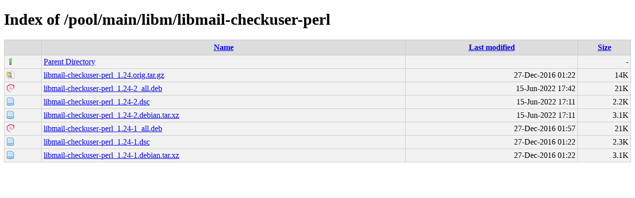

--- FILE ---
content_type: text/html;charset=UTF-8
request_url: http://debian.grn.cat/pool/main/libm/libmail-checkuser-perl/?C=N;O=D
body_size: 2475
content:
<!DOCTYPE html PUBLIC "-//W3C//DTD XHTML 1.0 Transitional//EN"
"http://www.w3.org/TR/xhtml1/DTD/xhtml1-transitional.dtd">
<html xmlns="http://www.w3.org/1999/xhtml">
 <head>
  <title>Index of /pool/main/libm/libmail-checkuser-perl</title>
  <link rel="stylesheet" href="/css/style.css" type="text/css" />
 </head>
 <body>
<h1>Index of /pool/main/libm/libmail-checkuser-perl</h1>
<table><tr><th><img src="/icons/blank.png" alt="[ICO]" /></th><th><a href="?C=N;O=A">Name</a></th><th><a href="?C=M;O=A">Last modified</a></th><th><a href="?C=S;O=A">Size</a></th></tr><tr><td valign="top"><img src="/icons/arrow_up.png" alt="[DIR]" /></td><td><a href="/pool/main/libm/">Parent Directory</a></td><td>&nbsp;</td><td align="right">  - </td></tr>
<tr><td valign="top"><img src="/icons/page_white_compressed.png" alt="[   ]" /></td><td><a href="libmail-checkuser-perl_1.24.orig.tar.gz">libmail-checkuser-perl_1.24.orig.tar.gz</a></td><td align="right">27-Dec-2016 01:22  </td><td align="right"> 14K</td></tr>
<tr><td valign="top"><img src="/icons/debian.png" alt="[   ]" /></td><td><a href="libmail-checkuser-perl_1.24-2_all.deb">libmail-checkuser-perl_1.24-2_all.deb</a></td><td align="right">15-Jun-2022 17:42  </td><td align="right"> 21K</td></tr>
<tr><td valign="top"><img src="/icons/page.png" alt="[   ]" /></td><td><a href="libmail-checkuser-perl_1.24-2.dsc">libmail-checkuser-perl_1.24-2.dsc</a></td><td align="right">15-Jun-2022 17:11  </td><td align="right">2.2K</td></tr>
<tr><td valign="top"><img src="/icons/page.png" alt="[   ]" /></td><td><a href="libmail-checkuser-perl_1.24-2.debian.tar.xz">libmail-checkuser-perl_1.24-2.debian.tar.xz</a></td><td align="right">15-Jun-2022 17:11  </td><td align="right">3.1K</td></tr>
<tr><td valign="top"><img src="/icons/debian.png" alt="[   ]" /></td><td><a href="libmail-checkuser-perl_1.24-1_all.deb">libmail-checkuser-perl_1.24-1_all.deb</a></td><td align="right">27-Dec-2016 01:57  </td><td align="right"> 21K</td></tr>
<tr><td valign="top"><img src="/icons/page.png" alt="[   ]" /></td><td><a href="libmail-checkuser-perl_1.24-1.dsc">libmail-checkuser-perl_1.24-1.dsc</a></td><td align="right">27-Dec-2016 01:22  </td><td align="right">2.3K</td></tr>
<tr><td valign="top"><img src="/icons/page.png" alt="[   ]" /></td><td><a href="libmail-checkuser-perl_1.24-1.debian.tar.xz">libmail-checkuser-perl_1.24-1.debian.tar.xz</a></td><td align="right">27-Dec-2016 01:22  </td><td align="right">3.1K</td></tr>
</table>
</body></html>
